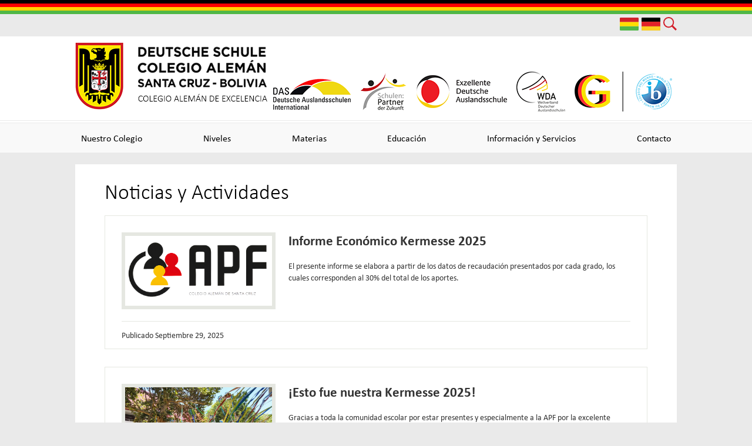

--- FILE ---
content_type: text/html;charset=UTF-8
request_url: https://www.ds-santacruz.bo/apps/news/category/17359?pageIndex=6
body_size: 13536
content:





    
<!DOCTYPE html>
<!-- Powered by Edlio -->
    
        <html lang="en" class="edlio desktop">
    
    <!-- prod-cms-tomcat-v2026012201-008 -->
<head>
<script>
edlioCorpDataLayer = [{
"CustomerType": "DWS Parent",
"AccountExternalId": "0010b00002LmHm4AAF",
"WebsiteName": "Colegio Aleman Santa Cruz",
"WebsiteId": "COLASC",
"DistrictExternalId": "0010b00002LmHm4AAF",
"DistrictName": "Colegio Aleman Santa Cruz",
"DistrictWebsiteId": "COLASC"
}];
</script>
<script>(function(w,d,s,l,i){w[l]=w[l]||[];w[l].push({'gtm.start':
new Date().getTime(),event:'gtm.js'});var f=d.getElementsByTagName(s)[0],
j=d.createElement(s),dl=l!='dataLayer'?'&l='+l:'';j.async=true;j.src=
'https://www.googletagmanager.com/gtm.js?id='+i+dl+ '&gtm_auth=53ANkNZTATx5fKdCYoahug&gtm_preview=env-1&gtm_cookies_win=x';f.parentNode.insertBefore(j,f);
})(window,document,'script','edlioCorpDataLayer','GTM-KFWJKNQ');</script>


<title>News | Colegio Aleman Santa Cruz</title>
<meta http-equiv="Content-Type" content="text/html; charset=UTF-8">
<meta name="description" content="Colegio Aleman Santa Cruz is located in Santa Cruz de la Sierra, AG.">
<meta name="generator" content="Edlio CMS">
<meta name="referrer" content="always">
<meta name="viewport" content="width=device-width, initial-scale=1.0"/>
<link rel="apple-touch-icon" sizes="180x180" href="/apple-touch-icon.png">
<link rel="icon" type="image/png" href="/favicon-32x32.png" sizes="32x32">
<link rel="icon" href="/favicon.ico" type="image/x-icon">
<!--[if lt IE 9]><script src="/apps/js/common/html5shiv-pack-1769108513611.js"></script><![endif]-->
<link rel="stylesheet" href="/apps/shared/main-pack-1769108513611.css" type="text/css">
<link rel="stylesheet" href="/shared/main.css" type="text/css">
<link rel="stylesheet" href="/apps/webapps/global/public/css/site-pack-1769108513611.css" type="text/css">
<link rel="stylesheet" href="/apps/webapps/global/public/css/temp-pack-1769108513611.css" type="text/css">
<link rel="stylesheet" href="/apps/shared/web_apps-pack-1769108513611.css" type="text/css">
<script src="/apps/js/common/common-pack-1769108513611.js" type="text/javascript" charset="utf-8"></script>

<script src="/apps/js/common/list-pack.js"></script>
<script type="text/javascript">
                window.edlio = window.edlio || {};
                window.edlio.isEdgeToEdge = false;
            </script>

<script type="text/javascript">
                document.addEventListener("DOMContentLoaded", function() {
                    const translateElement = document.getElementById("google_translate_element");
                    const mutationObserverCallback = function (mutationsList, observer) {
                        for (const mutation of mutationsList) {
                            if (mutation.type === 'childList') {
                                mutation.addedNodes.forEach(function (node) {
                                    if (node.nodeType === 1 && node.id === 'goog-gt-tt') {
                                        const form_element = document.getElementById("goog-gt-votingForm");
                                        if (form_element) {
                                            form_element.remove();
                                            observer.disconnect();
                                        }
                                    }
                                })
                            }
                        }
                    }

                    if (translateElement) {
                        const observer = new MutationObserver(mutationObserverCallback);
                        observer.observe(document.body, { childList: true, subtree: true });
                    }
                });
            </script>


</head>


    
	
		
		
			



<body > 
	
<header id="header_main" class="site-header1a site-header " aria-label="Main Site Header">

	<a class="skip-to-content-link" href="#content_main">Skip to main content</a>

	<div class="header-top-row">
		<div class="school-name header-title">
			<a href="/" class="school-logo">
				<div class="school-name-inner hidden">Colegio Aleman Santa Cruz</div>
				<div class="motto hidden">Colegio Alemán de Excelencia</div>
			</a>
		</div>
		<nav id="image_nav" class="header-secondary-nav " aria-labelledby="image_nav_header">
			<div class="hidden" id="image_nav_header">Useful Links</div>
			<ul class="links-list">
				<li class="link-item"><a href="https://www.auslandsschulwesen.de/Webs/ZfA/DE/Schulnetz/DAS/das_node.html"><img src="/pics/DAS.png" alt="Deutsche Auslandsschulen International" /></a></li>
				<li class="link-item"><a href="https://www.pasch-net.de/de/index.html"><img src="/pics/SPZ.png" alt="Schulen Partner der Zukunft" /></a></li>
				<li class="link-item"><a href="/"><img src="/pics/EDA.png" alt="Exzellente Deutsche Auslandsschule" /></a></li>
				<li class="link-item"><a href="https://www.auslandsschulnetz.de/wws/home.php?sid=90523846382529556761488788878780"><img src="/pics/WDA.png" alt="Welterland Deutscher Auslandsschule" /></a></li>
				<li class="link-item"><a href="https://www.auslandsschulwesen.de/DE/Schulnetz/DAS/Abschluesse/_documents/GIB.html"><img src="/pics/IB.png" alt="Programa IB" /></a></li>
			</ul>
		</nav>
	</div>
		
	<nav id="sitenav_main" class="sitenav sitenav-main nav-group column" aria-label="Main Site Navigation">
		<button id="sitenav_main_mobile_toggle" class="nav-mobile-toggle accessible-megamenu-toggle animated"><span class="nav-mobile-toggle-inner">Main Menu Toggle</span></button>
		<ul class="nav-menu">
			
				<li class="nav-item">
					<a href="javascript:;" ><span class="nav-item-inner">Nuestro Colegio</span></a>
					
						<div class="sub-nav">
							<ul class="sub-nav-group">
								
									
										<li class="sub-nav-item"><a href="/apps/pages/index.jsp?uREC_ID=2197750&type=d&pREC_ID=2148333" >Misión & Visión</a></li>
									
								
									
										<li class="sub-nav-item"><a href="/apps/pages/index.jsp?uREC_ID=2197751&type=d&pREC_ID=2173208" >Perfil</a></li>
									
								
									
										<li class="sub-nav-item"><a href="/apps/pages/index.jsp?uREC_ID=2197752&type=d&pREC_ID=2149171" >Historia</a></li>
									
								
									
										<li class="sub-nav-item"><a href="/apps/pages/index.jsp?uREC_ID=2197755&type=d&pREC_ID=2149179" >Centro Escolar Alemán (CEA)</a></li>
									
								
									
										<li class="sub-nav-item"><a href="/apps/pages/index.jsp?uREC_ID=2197754&type=d&pREC_ID=2173809" >Dirección General</a></li>
									
								
									
										<li class="sub-nav-item"><a href="/apps/pages/index.jsp?uREC_ID=4421400&type=d&pREC_ID=2655721" >Organigrama</a></li>
									
								
									
										<li class="sub-nav-item"><a href="/apps/pages/index.jsp?uREC_ID=2113304&type=d&pREC_ID=2191460" >Personal</a></li>
									
								
									
										<li class="sub-nav-item"><a href="/apps/pages/index.jsp?uREC_ID=2197758&type=d&pREC_ID=2173419" >Asociación de Padres de Familia (APF)</a></li>
									
								
									
										<li class="sub-nav-item"><a href="/apps/pages/index.jsp?uREC_ID=2197759&type=d&pREC_ID=2191373" >Capacitaciones</a></li>
									
								
									
										<li class="sub-nav-item"><a href="/apps/pages/index.jsp?uREC_ID=2197763&type=d&pREC_ID=2152083" >Consejo estudiantil</a></li>
									
								
									
										<li class="sub-nav-item"><a href="/apps/pages/index.jsp?uREC_ID=2208014&type=d&pREC_ID=2194195" >Galería de fotos</a></li>
									
								
							</ul>
						</div>
					
				</li>
			
				<li class="nav-item">
					<a href="javascript:;" ><span class="nav-item-inner">Niveles</span></a>
					
						<div class="sub-nav">
							<ul class="sub-nav-group">
								
									
										<li class="sub-nav-item"><a href="/apps/pages/index.jsp?uREC_ID=2197765&type=d&pREC_ID=2149630" >Kindergarten</a></li>
									
								
									
										<li class="sub-nav-item"><a href="/apps/pages/index.jsp?uREC_ID=2197766&type=d&pREC_ID=2149669" >Primaria</a></li>
									
								
									
										<li class="sub-nav-item"><a href="/apps/pages/index.jsp?uREC_ID=2197767&type=d&pREC_ID=2149688" >Secundaria</a></li>
									
								
							</ul>
						</div>
					
				</li>
			
				<li class="nav-item">
					<a href="javascript:;" ><span class="nav-item-inner">Materias</span></a>
					
						<div class="sub-nav">
							<ul class="sub-nav-group">
								
									
										<li class="sub-nav-item"><a href="/apps/pages/index.jsp?uREC_ID=2161669&type=d&pREC_ID=2191402" >Idiomas</a></li>
									
								
									
										<li class="sub-nav-item"><a href="/apps/pages/index.jsp?uREC_ID=2197773&type=d&pREC_ID=2173692" >Matemáticas</a></li>
									
								
									
										<li class="sub-nav-item"><a href="/apps/pages/index.jsp?uREC_ID=2162489&type=d&pREC_ID=2191403" >Ciencias Naturales</a></li>
									
								
									
										<li class="sub-nav-item"><a href="/apps/pages/index.jsp?uREC_ID=2162496&type=d&pREC_ID=2191404" >Ciencias Sociales</a></li>
									
								
									
										<li class="sub-nav-item"><a href="/apps/pages/index.jsp?uREC_ID=2162504&type=d&pREC_ID=2191399" >Artes</a></li>
									
								
									
										<li class="sub-nav-item"><a href="/apps/pages/index.jsp?uREC_ID=2197788&type=d&pREC_ID=2173711" >Deporte</a></li>
									
								
							</ul>
						</div>
					
				</li>
			
				<li class="nav-item">
					<a href="javascript:;" ><span class="nav-item-inner">Educación</span></a>
					
						<div class="sub-nav">
							<ul class="sub-nav-group">
								
									
										<li class="sub-nav-item"><a href="/apps/pages/index.jsp?uREC_ID=2162587&type=d&pREC_ID=2149520" >Perfil Académico</a></li>
									
								
									
										<li class="sub-nav-item"><a href="/apps/pages/index.jsp?uREC_ID=2206865&type=d&pREC_ID=2193855" >Programas y Certificaciones</a></li>
									
								
									
										<li class="sub-nav-item"><a href="/apps/pages/index.jsp?uREC_ID=2197815&type=d&pREC_ID=2173780" >Concepto pedagógico de los medios</a></li>
									
								
									
										<li class="sub-nav-item"><a href="/apps/pages/index.jsp?uREC_ID=4357711&type=d&pREC_ID=2554079" >Departamento de Atención Integral (DAI)</a></li>
									
								
									
										<li class="sub-nav-item"><a href="/apps/pages/index.jsp?uREC_ID=2197822&type=d&pREC_ID=2149689" >Orientación universitaria</a></li>
									
								
									
										<li class="sub-nav-item"><a href="/apps/pages/index.jsp?uREC_ID=2197821&type=d&pREC_ID=2149694" >Intercambio</a></li>
									
								
									
										<li class="sub-nav-item"><a href="/apps/pages/index.jsp?uREC_ID=2197818&type=d&pREC_ID=2149692" >Práctica Profesional</a></li>
									
								
									
										<li class="sub-nav-item"><a href="/apps/pages/index.jsp?uREC_ID=2198226&type=d&pREC_ID=2152098" >Coro</a></li>
									
								
									
										<li class="sub-nav-item"><a href="/apps/pages/index.jsp?uREC_ID=2197817&type=d&pREC_ID=2152100" >Orquesta de cámara </a></li>
									
								
									
										<li class="sub-nav-item"><a href="/apps/pages/index.jsp?uREC_ID=3732164&type=d&pREC_ID=2432128" >Seminario de Bandas</a></li>
									
								
									
										<li class="sub-nav-item"><a href="https://elreporterodelcolegioaleman.blogspot.com/" >Revista Estudiantil</a></li>
									
								
									
										<li class="sub-nav-item"><a href="/apps/pages/index.jsp?uREC_ID=4424915&type=d&pREC_ID=2660254" >Oratoria y Bolmun</a></li>
									
								
							</ul>
						</div>
					
				</li>
			
				<li class="nav-item">
					<a href="javascript:;" ><span class="nav-item-inner">Información y Servicios</span></a>
					
						<div class="sub-nav">
							<ul class="sub-nav-group">
								
									
										<li class="sub-nav-item"><a href="/apps/pages/index.jsp?uREC_ID=4410940&type=d&pREC_ID=2641334" >Inscripciones 2026</a></li>
									
								
									
										<li class="sub-nav-item"><a href="/apps/pages/index.jsp?uREC_ID=2162615&type=d&pREC_ID=2173785" >Información  y circulares</a></li>
									
								
									
										<li class="sub-nav-item"><a href="/apps/pages/index.jsp?uREC_ID=2162617&type=d&pREC_ID=2192331" >Noticias y actividades</a></li>
									
								
									
										<li class="sub-nav-item"><a href="/apps/pages/index.jsp?uREC_ID=2117424&type=d&pREC_ID=2152118" >Proceso de postulación</a></li>
									
								
									
										<li class="sub-nav-item"><a href="/apps/pages/index.jsp?uREC_ID=2117328&type=d&pREC_ID=2152049" >Biblioteca</a></li>
									
								
									
										<li class="sub-nav-item"><a href="/apps/pages/index.jsp?uREC_ID=3592633&type=d&pREC_ID=2405784" >Catering La Palette</a></li>
									
								
							</ul>
						</div>
					
				</li>
			
				<li class="nav-item">
					<a href="javascript:;" ><span class="nav-item-inner">Contacto</span></a>
					
						<div class="sub-nav">
							<ul class="sub-nav-group">
								
									
										<li class="sub-nav-item"><a href="/apps/contact/" >Formulario de contacto</a></li>
									
								
									
										<li class="sub-nav-item"><a href="/apps/pages/index.jsp?uREC_ID=2117616&type=d&pREC_ID=2152226" >Teléfonos y contactos</a></li>
									
								
									
										<li class="sub-nav-item"><a href="/apps/pages/index.jsp?uREC_ID=2117616&type=d&pREC_ID=2194203" >Trabaja con nosotros</a></li>
									
								
									
										<li class="sub-nav-item"><a href="/apps/pages/index.jsp?uREC_ID=2117616&type=d&pREC_ID=2225975" >Facebook</a></li>
									
								
									
										<li class="sub-nav-item"><a href="/apps/pages/index.jsp?uREC_ID=2117616&type=d&pREC_ID=2225976" >Instagram</a></li>
									
								
									
										<li class="sub-nav-item"><a href="/apps/pages/index.jsp?uREC_ID=2117616&type=d&pREC_ID=2225978" >YouTube</a></li>
									
								
							</ul>
						</div>
					
				</li>
			
		</ul>
	</nav>

	<div class="topbar">
		<div class="topbar-inner">
			<nav id="flags_nav" class="header-secondary-nav " aria-labelledby="flags_nav_header">
				<div class="hidden" id="flags_nav_header">Useful Links</div>
				<ul class="links-list">
					<li class="link-item"><a href="https://www.ds-santacruz.bo/"><img src="/pics/bolivia.png" alt="Bolivia Flag" /></a></li>
					<li class="link-item"><a href="https://de.ds-santacruz.bo/"><img src="/pics/deutschland.png" alt="Germany Flag" /></a></li>
					<li class="link-item search"><a href="/apps/search/"><svg xmlns="http://www.w3.org/2000/svg" viewBox="0 0 384 384">
  <path d="M280.5 234a151.82 151.82 0 0 0 23.8-81.7C304.3 68.2 236.2 0 152.2 0A152.23 152.23 0 0 0 0 152.3c0 84.1 68.1 152.3 152.1 152.3a151.77 151.77 0 0 0 82.7-24.4l6.9-4.8L350.3 384l33.7-34.3-108.5-108.6zM237.4 67.2a120.23 120.23 0 1 1-85-35.2 119.44 119.44 0 0 1 85 35.2z"/>
</svg>
</a></li>
				</ul>
			</nav>
		</div>
	</div>

</header>
<main id="content_main" class="site-content" aria-label="Main Site Content" tabindex="-1">


		
	
    

    




    
    
    



    

    










	<link rel="alternate" type="application/rss+xml" title="Colegio Aleman Santa Cruz: Noticias y Actividades" href="/apps/news/rss?categoryid=17359" />
	<h1 class="pageTitle">Noticias y Actividades</h1>


	<div class="news-list style-overwrite">

				<article itemscope itemtype="https://schema.org/Article" sameAs="https://4.files.edl.io/bc4a/09/29/25/123734-636e9480-4cd7-4c37-bc05-c62a3bd55c4a.pdf" aria-labelledby="header_article_2113972">
					<meta itemprop="articleSection" content="Noticias y Actividades">

					<div class="news-item-link-container">
		<a href="https://4.files.edl.io/bc4a/09/29/25/123734-636e9480-4cd7-4c37-bc05-c62a3bd55c4a.pdf" class="news-item-link">
							<div class="cf">
								<div class="left column">
									<div class="thumbnail">
										<img src="https://3.files.edl.io/d0a1/25/09/29/123747-f6026df9-0716-48d7-aba6-020cd323b18f.png" alt="Informe Económico Kermesse 2025">
									</div>
								</div>
								<div class="right column"> 

						<h2 class="title" itemprop="name headline" id="header_article_2113972">
							Informe Económico Kermesse 2025
						</h2>

							<div class="summary" itemprop="description">
								El presente informe se elabora a partir de los datos de recaudación presentados por cada grado, los cuales corresponden al 30% del total de los aportes.
							</div>

								</div> 
							</div>

						</a>
					</div>


						<div class="data cf">


								<span class="post-date">Publicado 
								  <time datetime="2025-09-29 07:38:00" itemprop="datePublished">Septiembre 29, 2025</time>
								</span>

						</div>


				</article>
				<article itemscope itemtype="https://schema.org/Article" sameAs="https://youtu.be/YSIukkne6vk" aria-labelledby="header_article_2106766">
					<meta itemprop="articleSection" content="Noticias y Actividades">

					<div class="news-item-link-container">
		<a href="https://youtu.be/YSIukkne6vk" class="news-item-link">
							<div class="cf">
								<div class="left column">
									<div class="thumbnail">
										<img src="https://3.files.edl.io/1760/25/09/11/153409-a6d1ebf4-a683-410b-9c68-58ab6cd4a649.jpg" alt="¡Esto fue nuestra Kermesse 2025!">
									</div>
								</div>
								<div class="right column"> 

						<h2 class="title" itemprop="name headline" id="header_article_2106766">
							¡Esto fue nuestra Kermesse 2025!
						</h2>

							<div class="summary" itemprop="description">
								Gracias a toda la comunidad escolar por estar presentes y especialmente a la APF por la excelente organización.
							</div>

								</div> 
							</div>

						</a>
					</div>


						<div class="data cf">


								<span class="post-date">Publicado 
								  <time datetime="2025-09-11 10:34:00" itemprop="datePublished">Septiembre 11, 2025</time>
								</span>

						</div>


				</article>
				<article itemscope itemtype="https://schema.org/Article" sameAs="Colegio Aleman Santa Cruz/apps/news/2109804" aria-labelledby="header_article_2109804">
					<meta itemprop="articleSection" content="Noticias y Actividades">

					<div class="news-item-link-container">
		<a href="/apps/news/article/2109804?categoryId=17359" class="news-item-link">
							<div class="cf">
								<div class="left column">
									<div class="thumbnail">
										<img src="https://3.files.edl.io/0db1/25/09/18/152406-447da79e-9990-4427-bd6a-3fa4824e0da0.jpg" alt="Proyecto Comunitario de Donación de Libros">
									</div>
								</div>
								<div class="right column"> 

						<h2 class="title" itemprop="name headline" id="header_article_2109804">
							Proyecto Comunitario de Donación de Libros
						</h2>

							<div class="summary" itemprop="description">
								En el marco del Proyecto Comunitario de Donación de Libros que llevan adelante estudiantes del Colegio Alemán, el curso S4F, junto al área de Literatura bajo la dirección de la profesora Elva Illanes, quisieron sumarse a esta valiosa iniciativa actuando como intermediarios en pos de la lectura.
							</div>

								</div> 
							</div>

						</a>
					</div>


						<div class="data cf">


								<span class="post-date">Publicado 
								  <time datetime="2025-09-18 10:24:00" itemprop="datePublished">Septiembre 18, 2025</time>
								</span>

						</div>


				</article>
				<article itemscope itemtype="https://schema.org/Article" sameAs="Colegio Aleman Santa Cruz/apps/news/2108583" aria-labelledby="header_article_2108583">
					<meta itemprop="articleSection" content="Noticias y Actividades">

					<div class="news-item-link-container">
		<a href="/apps/news/article/2108583?categoryId=17359" class="news-item-link">
							<div class="cf">
								<div class="left column">
									<div class="thumbnail">
										<img src="https://3.files.edl.io/af63/25/09/16/123248-2c35e6e8-8245-462c-9f51-c27fa9382d31.jpg" alt="Alemun 2025">
									</div>
								</div>
								<div class="right column"> 

						<h2 class="title" itemprop="name headline" id="header_article_2108583">
							Alemun 2025
						</h2>

							<div class="summary" itemprop="description">
								ALEMUN 2025 llega al Colegio Alemán como uno de los espacios académicos más emocionantes para jóvenes con visión global.
							</div>

								</div> 
							</div>

						</a>
					</div>


						<div class="data cf">


								<span class="post-date">Publicado 
								  <time datetime="2025-09-16 07:32:00" itemprop="datePublished">Septiembre 16, 2025</time>
								</span>

						</div>


				</article>
				<article itemscope itemtype="https://schema.org/Article" sameAs="https://elreporterodelcolegioaleman.blogspot.com/2025/09/los-incendios-son-un-problema-de-todos.html" aria-labelledby="header_article_2108576">
					<meta itemprop="articleSection" content="Noticias y Actividades">

					<div class="news-item-link-container">
		<a href="https://elreporterodelcolegioaleman.blogspot.com/2025/09/los-incendios-son-un-problema-de-todos.html" class="news-item-link">
							<div class="cf">
								<div class="left column">
									<div class="thumbnail">
										<img src="https://3.files.edl.io/aa32/25/09/16/121048-18eeb77f-14de-41c8-a7cc-04f351a9b8ce.png" alt="El Reportero del Colegio Alemán: Los incendios">
									</div>
								</div>
								<div class="right column"> 

						<h2 class="title" itemprop="name headline" id="header_article_2108576">
							El Reportero del Colegio Alemán: Los incendios
						</h2>

							<div class="summary" itemprop="description">
								Cuando hablamos de incendios forestales, muchos creen que se trata de un problema que ocurre lejos, en bosques y comunidades rurales. Sin embargo, el humo, la contaminación y las pérdidas económicas llegan hasta nuestras ciudades y afectan directamente a nuestra vida diaria.
							</div>

								</div> 
							</div>

						</a>
					</div>


						<div class="data cf">


								<span class="post-date">Publicado 
								  <time datetime="2025-09-16 07:10:00" itemprop="datePublished">Septiembre 16, 2025</time>
								</span>

						</div>


				</article>
				<article itemscope itemtype="https://schema.org/Article" sameAs="Colegio Aleman Santa Cruz/apps/news/2108293" aria-labelledby="header_article_2108293">
					<meta itemprop="articleSection" content="Noticias y Actividades">

					<div class="news-item-link-container">
		<a href="/apps/news/article/2108293?categoryId=17359" class="news-item-link">
							<div class="cf">
								<div class="left column">
									<div class="thumbnail">
										<img src="https://3.files.edl.io/cfc3/25/09/15/183000-679bca6e-d44b-40e6-a45b-a897e495d4e5.jpg" alt="Mural Supra 87">
									</div>
								</div>
								<div class="right column"> 

						<h2 class="title" itemprop="name headline" id="header_article_2108293">
							Mural Supra 87
						</h2>

							<div class="summary" itemprop="description">
								Los tiempos pasan pero lo que quedan son las memorias y enseñanzas del colegio y las clases.
							</div>

								</div> 
							</div>

						</a>
					</div>


						<div class="data cf">


								<span class="post-date">Publicado 
								  <time datetime="2025-09-15 13:30:00" itemprop="datePublished">Septiembre 15, 2025</time>
								</span>

						</div>


				</article>
				<article itemscope itemtype="https://schema.org/Article" sameAs="Colegio Aleman Santa Cruz/apps/news/2107205" aria-labelledby="header_article_2107205">
					<meta itemprop="articleSection" content="Noticias y Actividades">

					<div class="news-item-link-container">
		<a href="/apps/news/article/2107205?categoryId=17359" class="news-item-link">
							<div class="cf">
								<div class="left column">
									<div class="thumbnail">
										<img src="https://3.files.edl.io/053b/25/09/12/132213-8589e10b-e0e0-49db-ba2e-84585d0751a8.png" alt="Feria de Universidades 2025">
									</div>
								</div>
								<div class="right column"> 

						<h2 class="title" itemprop="name headline" id="header_article_2107205">
							Feria de Universidades 2025
						</h2>

							<div class="summary" itemprop="description">
								¡Nuestra gran Feria de Universidades se alista para el 17.09!
							</div>

								</div> 
							</div>

						</a>
					</div>


						<div class="data cf">


								<span class="post-date">Publicado 
								  <time datetime="2025-09-12 08:22:00" itemprop="datePublished">Septiembre 12, 2025</time>
								</span>

						</div>


				</article>
				<article itemscope itemtype="https://schema.org/Article" sameAs="Colegio Aleman Santa Cruz/apps/news/2107201" aria-labelledby="header_article_2107201">
					<meta itemprop="articleSection" content="Noticias y Actividades">

					<div class="news-item-link-container">
		<a href="/apps/news/article/2107201?categoryId=17359" class="news-item-link">
							<div class="cf">
								<div class="left column">
									<div class="thumbnail">
										<img src="https://3.files.edl.io/f11b/25/09/12/131846-79cd8a8c-5801-4420-8747-e99ce1bc4b3c.png" alt="¡Se acerca nuestra Feria de Profesiones!">
									</div>
								</div>
								<div class="right column"> 

						<h2 class="title" itemprop="name headline" id="header_article_2107201">
							¡Se acerca nuestra Feria de Profesiones!
						</h2>

							<div class="summary" itemprop="description">
								Los alumnos de S5 y S6 tendrán la oportunidad de escuchar a profesionales de diferentes rubros y realizar sus consultas para tener más claro que quisieran estudiar en el futuro.
							</div>

								</div> 
							</div>

						</a>
					</div>


						<div class="data cf">


								<span class="post-date">Publicado 
								  <time datetime="2025-09-12 08:19:00" itemprop="datePublished">Septiembre 12, 2025</time>
								</span>

						</div>


				</article>
				<article itemscope itemtype="https://schema.org/Article" sameAs="Colegio Aleman Santa Cruz/apps/news/2106639" aria-labelledby="header_article_2106639">
					<meta itemprop="articleSection" content="Noticias y Actividades">

					<div class="news-item-link-container">
		<a href="/apps/news/article/2106639?categoryId=17359" class="news-item-link">
							<div class="cf">
								<div class="left column">
									<div class="thumbnail">
										<img src="https://3.files.edl.io/b39d/25/09/11/113630-e8a5a19b-3aba-4308-b75a-e3dd1b9227d2.jpg" alt="Fomentar el deporte - la vida sana">
									</div>
								</div>
								<div class="right column"> 

						<h2 class="title" itemprop="name headline" id="header_article_2106639">
							Fomentar el deporte - la vida sana
						</h2>

							<div class="summary" itemprop="description">
								La comisión de deporte de la APF ha colaborado con la formación del equipo de fútbol de padres que nos representará en los diferentes torneos durante el año.
							</div>

								</div> 
							</div>

						</a>
					</div>


						<div class="data cf">


								<span class="post-date">Publicado 
								  <time datetime="2025-09-11 06:36:00" itemprop="datePublished">Septiembre 11, 2025</time>
								</span>

						</div>


				</article>
				<article itemscope itemtype="https://schema.org/Article" sameAs="Colegio Aleman Santa Cruz/apps/news/2106163" aria-labelledby="header_article_2106163">
					<meta itemprop="articleSection" content="Noticias y Actividades">

					<div class="news-item-link-container">
		<a href="/apps/news/article/2106163?categoryId=17359" class="news-item-link">
							<div class="cf">
								<div class="left column">
									<div class="thumbnail">
										<img src="https://3.files.edl.io/96fb/25/09/10/143025-c700c8a1-88b1-49f2-8a62-774fc857ab60.png" alt="El Reportero del Colegio Alemán: La Kermesse">
									</div>
								</div>
								<div class="right column"> 

						<h2 class="title" itemprop="name headline" id="header_article_2106163">
							El Reportero del Colegio Alemán: La Kermesse
						</h2>

							<div class="summary" itemprop="description">
								La Kermesse del Colegio Alemán Santa Cruz se convirtió en el evento más esperado del fin de semana.
							</div>

								</div> 
							</div>

						</a>
					</div>


						<div class="data cf">


								<span class="post-date">Publicado 
								  <time datetime="2025-09-10 09:31:00" itemprop="datePublished">Septiembre 10, 2025</time>
								</span>

						</div>


				</article>

	</div>

	<div id="news_control_panel">

		<a class="icon-rss" href="/apps/news/rss?categoryid=17359">

			<!--[if gte IE 9]><!-->

				<svg xmlns="http://www.w3.org/2000/svg" viewBox="0 0 32 32">
					<path fill="#E87722" d="M28.2,32H3.8C1.7,32,0,30.3,0,28.2V3.8C0,1.7,1.7,0,3.8,0h24.5C30.3,0,32,1.7,32,3.8v24.5 C32,30.3,30.3,32,28.2,32z"/>
					<ellipse fill="#FFFFFF" cx="9.8" cy="23.2" rx="2.7" ry="2.7"/><path fill="#FFFFFF" d="M7.1,12.8v3.8c5.1,0,9.2,4.1,9.2,9.3h3.8C20.1,18.6,14.3,12.8,7.1,12.8z"/>
					<path fill="#FFFFFF" d="M7.1,6.1v4c8.6,0,15.7,7.1,15.7,15.8h3.9C26.7,15,17.9,6.1,7.1,6.1z"/>
				</svg>

			<!--<![endif]-->

			<!--[if lte IE 8]>

				<img alt="Subscribe through RSS" src="/apps/pics/public-rss-icon-32.png" />

			<![endif]-->

			RSS Feed

		</a>











<div id="pagination">
	<ol>
		
		
			
			
			<li class="prev">
				<a href="/apps/news/category/17359?pageIndex=5" class="button3demboss left-side">
					<svg width="1792" height="1792" viewBox="0 0 1792 1792" xmlns="http://www.w3.org/2000/svg"><path d="M1203 544q0 13-10 23l-393 393 393 393q10 10 10 23t-10 23l-50 50q-10 10-23 10t-23-10l-466-466q-10-10-10-23t10-23l466-466q10-10 23-10t23 10l50 50q10 10 10 23z"></path></svg>
					Atrás
				</a>
			</li>
		

		
			
			

			
			
				<li class="numeral">
					
					<a href="/apps/news/category/17359?pageIndex=1">1</a>
				</li>
			

			
				<li class="ellipsis">
					<span>&#8230;</span>
				</li>
			

			
			
				
					<li class="numeral">
						
						<a href="/apps/news/category/17359?pageIndex=4">4</a>
					</li>
				
			
				
					<li class="numeral">
						
						<a href="/apps/news/category/17359?pageIndex=5">5</a>
					</li>
				
			
				
					<li class="current numeral   ">
						<strong>
							6
						</strong>
					</li>
				
			
				
					<li class="numeral">
						
						<a href="/apps/news/category/17359?pageIndex=7">7</a>
					</li>
				
			
				
					<li class="numeral">
						
						<a href="/apps/news/category/17359?pageIndex=8">8</a>
					</li>
				
			

			
				<li class="ellipsis">
					<span>&#8230;</span>
				</li>
			

			
			
				<li class="numeral">
					
					<a href="/apps/news/category/17359?pageIndex=41">41</a>
				</li>
			
		
						
		


		
		
			
			<li class="next">
				
				<a class="button3demboss right-side" href="/apps/news/category/17359?pageIndex=7">
					Siguiente
					<svg width="1792" height="1792" viewBox="0 0 1792 1792" xmlns="http://www.w3.org/2000/svg"><path d="M1171 960q0 13-10 23l-466 466q-10 10-23 10t-23-10l-50-50q-10-10-10-23t10-23l393-393-393-393q-10-10-10-23t10-23l50-50q10-10 23-10t23 10l466 466q10 10 10 23z"></path></svg>
				</a>
			</li>
		

	</ol>
</div>	

	</div>









	
</main>
<footer class="site-footer modular-footer" id="footer_main" aria-label="Main Site Footer">
<div class="footer-grid">
<div class="footer-row width-constrain-row padded-row">
<div class="footer-row-inner">
<div class="footer-address ">
<span class="footer-info-block"><svg width="1792" height="1792" viewBox="0 0 1792 1792" xmlns="http://www.w3.org/2000/svg"><path d="M1792 710v794q0 66-47 113t-113 47h-1472q-66 0-113-47t-47-113v-794q44 49 101 87 362 246 497 345 57 42 92.5 65.5t94.5 48 110 24.5h2q51 0 110-24.5t94.5-48 92.5-65.5q170-123 498-345 57-39 100-87zm0-294q0 79-49 151t-122 123q-376 261-468 325-10 7-42.5 30.5t-54 38-52 32.5-57.5 27-50 9h-2q-23 0-50-9t-57.5-27-52-32.5-54-38-42.5-30.5q-91-64-262-182.5t-205-142.5q-62-42-117-115.5t-55-136.5q0-78 41.5-130t118.5-52h1472q65 0 112.5 47t47.5 113z"/></svg><a href="/cdn-cgi/l/email-protection#0b62656d644b6f7826786a657f6a68797e71256964"><span class="__cf_email__" data-cfemail="127b7c747d5276613f61737c6673716067683c707d">[email&#160;protected]</span></a></span>
<span class="footer-info-block"><svg xmlns="http://www.w3.org/2000/svg" version="1" x="0" y="0" viewBox="0 0 105.4 105.8" xml:space="preserve"><path d="M105.4 83.2c0 1.3-0.2 3.1-0.7 5.3 -0.5 2.2-1 3.9-1.6 5.1 -1 2.5-4.1 5.1-9.1 7.9 -4.7 2.5-9.3 3.8-13.9 3.8 -1.3 0-2.7-0.1-3.9-0.3 -1.3-0.2-2.7-0.5-4.3-0.9 -1.6-0.4-2.8-0.8-3.6-1.1s-2.2-0.8-4.2-1.5c-2-0.7-3.2-1.2-3.7-1.3 -4.9-1.7-9.3-3.8-13.1-6.2 -6.4-3.9-13-9.3-19.8-16.1S15.3 64.5 11.4 58.1C9 54.2 6.9 49.9 5.2 45c-0.1-0.4-0.6-1.7-1.3-3.7 -0.7-2-1.3-3.4-1.5-4.2 -0.3-0.8-0.6-2-1.1-3.6 -0.4-1.6-0.8-3-0.9-4.3C0.1 28 0 26.7 0 25.4c0-4.6 1.3-9.2 3.8-13.9 2.8-5 5.4-8.1 7.9-9.1 1.2-0.5 3-1.1 5.1-1.6S20.8 0 22.2 0c0.7 0 1.2 0.1 1.6 0.2 0.9 0.3 2.2 2.2 4 5.7 0.5 0.9 1.3 2.3 2.2 4s1.8 3.3 2.6 4.8c0.8 1.4 1.6 2.8 2.3 4 0.1 0.2 0.6 0.8 1.3 1.9s1.3 1.9 1.6 2.7c0.3 0.7 0.5 1.4 0.5 2.1 0 1-0.7 2.2-2.1 3.7 -1.4 1.5-3 2.9-4.6 4.1 -1.7 1.2-3.2 2.6-4.6 4 -1.4 1.4-2.1 2.5-2.1 3.4 0 0.4 0.1 1 0.4 1.7s0.5 1.2 0.6 1.5c0.2 0.3 0.5 0.9 1 1.8s0.8 1.3 0.9 1.4c3.8 6.8 8.1 12.7 13 17.6s10.8 9.2 17.6 13c0.1 0 0.6 0.3 1.4 0.9 0.8 0.5 1.4 0.9 1.8 1 0.3 0.2 0.9 0.4 1.5 0.6 0.7 0.2 1.2 0.4 1.7 0.4 0.9 0 2-0.7 3.4-2.1 1.4-1.4 2.7-3 4-4.6s2.6-3.2 4.1-4.6c1.5-1.4 2.7-2.1 3.7-2.1 0.7 0 1.4 0.2 2.1 0.5s1.6 0.9 2.7 1.6c1 0.7 1.7 1.2 1.9 1.3 1.2 0.7 2.6 1.5 4 2.3 1.4 0.8 3 1.7 4.8 2.6s3.1 1.7 4 2.2c3.5 1.7 5.4 3.1 5.7 4C105.3 82 105.4 82.5 105.4 83.2z"/></svg>Phone: <a href="tel:+59133326820"> +591 3 3326820</a></span>
<span class="footer-info-block"><svg xmlns="http://www.w3.org/2000/svg" version="1.1" x="0" y="0" width="308.7" height="466.6" viewBox="0 0 308.7 466.6" xml:space="preserve"><path d="M154.3 0C69.2 0 0 69.2 0 154.3c0 34.3 21.9 90.2 66.9 170.8 31.8 57.1 63.2 104.6 64.5 106.6l22.9 34.8 22.9-34.8c1.3-2 32.6-49.6 64.5-106.6 45-80.7 66.9-136.6 66.9-170.8C308.7 69.2 239.4 0 154.3 0zM154.3 233.3c-44.2 0-80-35.8-80-80s35.8-80 80-80c44.2 0 80 35.8 80 80S198.5 233.3 154.3 233.3z"/></svg><a href="/apps/maps">Avenida San Martín, Santa Cruz de la Sierra, Bolivia .</a></span>
</div>
<nav id="social_nav_footer" class="footer-secondary-nav social-nav " aria-labelledby="social_nav_footer_header">
<div class="hidden" id="social_nav_footer_header">Social Media - Footer</div>
<ul class="links-list">
<li class="link-item"><a class="icon-only" href="https://www.facebook.com/ds.santacruz.bolivia" target="_blank"><svg xmlns="http://www.w3.org/2000/svg" viewBox="0 0 1024 1024"><defs><style>.fb-icon-blue{fill:#1877f2;}.fb-icon-white{fill:#fff;}</style></defs><path class="fb-icon-blue" d="M1024,512C1024,229.23,794.77,0,512,0S0,229.23,0,512c0,255.55,187.23,467.37,432,505.78V660H302V512H432V399.2C432,270.88,508.44,200,625.39,200c56,0,114.61,10,114.61,10V336H675.44c-63.6,0-83.44,39.47-83.44,80v96H734L711.3,660H592v357.78C836.77,979.37,1024,767.55,1024,512Z"/><path class="fb-icon-white" d="M711.3,660,734,512H592V416c0-40.49,19.84-80,83.44-80H740V210s-58.59-10-114.61-10C508.44,200,432,270.88,432,399.2V512H302V660H432v357.78a517.58,517.58,0,0,0,160,0V660Z"/></svg><span class="hidden">Facebook</span></a></li>
<li class="link-item"><a class="icon-only" href="https://www.youtube.com/channel/UCPr9R0z0N1B8Fh2SAyL6EqQ" target="_blank"><svg xmlns="http://www.w3.org/2000/svg" viewBox="0 0 176 124"><defs><style>.yt-icon-red{fill:red;}.yt-icon-white{fill:#fff;}</style></defs><path class="yt-icon-red" d="M180.32,53.36A22.12,22.12,0,0,0,164.76,37.7C151,34,96,34,96,34s-55,0-68.76,3.7A22.12,22.12,0,0,0,11.68,53.36C8,67.18,8,96,8,96s0,28.82,3.68,42.64A22.12,22.12,0,0,0,27.24,154.3C41,158,96,158,96,158s55,0,68.76-3.7a22.12,22.12,0,0,0,15.56-15.66C184,124.82,184,96,184,96S184,67.18,180.32,53.36Z" transform="translate(-8 -34)"/><polygon class="yt-icon-white" points="70 88.17 116 62 70 35.83 70 88.17"/></svg><span class="hidden">YouTube</span></a></li>
<li class="link-item"><a class="icon-only" href="https://www.instagram.com/ds.santacruz.bo/?hl=es" target="_blank"><svg xmlns="http://www.w3.org/2000/svg" viewBox="0 0 128 128"><path fill="none" d="M0 0h128v128H0z" clip-rule="evenodd"/><radialGradient id="ig_fill" cx="19.111" cy="128.444" r="163.552" gradientUnits="userSpaceOnUse"><stop offset="0" stop-color="#ffb140"/><stop offset=".256" stop-color="#ff5445"/><stop offset=".599" stop-color="#fc2b82"/><stop offset="1" stop-color="#8e40b7"/></radialGradient><path fill="url(#ig_fill)" fill-rule="evenodd" d="M105.843 29.837a7.68 7.68 0 1 1-15.36 0 7.68 7.68 0 0 1 15.36 0zM64 85.333c-11.782 0-21.333-9.551-21.333-21.333 0-11.782 9.551-21.333 21.333-21.333 11.782 0 21.333 9.551 21.333 21.333 0 11.782-9.551 21.333-21.333 21.333zm0-54.198c-18.151 0-32.865 14.714-32.865 32.865 0 18.151 14.714 32.865 32.865 32.865 18.151 0 32.865-14.714 32.865-32.865 0-18.151-14.714-32.865-32.865-32.865zm0-19.603c17.089 0 19.113.065 25.861.373 6.24.285 9.629 1.327 11.884 2.204 2.987 1.161 5.119 2.548 7.359 4.788 2.24 2.239 3.627 4.371 4.788 7.359.876 2.255 1.919 5.644 2.204 11.884.308 6.749.373 8.773.373 25.862s-.065 19.113-.373 25.861c-.285 6.24-1.327 9.629-2.204 11.884-1.161 2.987-2.548 5.119-4.788 7.359-2.239 2.24-4.371 3.627-7.359 4.788-2.255.876-5.644 1.919-11.884 2.204-6.748.308-8.772.373-25.861.373-17.09 0-19.114-.065-25.862-.373-6.24-.285-9.629-1.327-11.884-2.204-2.987-1.161-5.119-2.548-7.359-4.788-2.239-2.239-3.627-4.371-4.788-7.359-.876-2.255-1.919-5.644-2.204-11.884-.308-6.749-.373-8.773-.373-25.861 0-17.089.065-19.113.373-25.862.285-6.24 1.327-9.629 2.204-11.884 1.161-2.987 2.548-5.119 4.788-7.359 2.239-2.24 4.371-3.627 7.359-4.788 2.255-.876 5.644-1.919 11.884-2.204 6.749-.308 8.773-.373 25.862-.373zM64 0C46.619 0 44.439.074 37.613.385 30.801.696 26.148 1.778 22.078 3.36c-4.209 1.635-7.778 3.824-11.336 7.382C7.184 14.3 4.995 17.869 3.36 22.078 1.778 26.149.696 30.801.385 37.613.074 44.439 0 46.619 0 64s.074 19.561.385 26.387c.311 6.812 1.393 11.464 2.975 15.535 1.635 4.209 3.824 7.778 7.382 11.336 3.558 3.558 7.127 5.746 11.336 7.382 4.071 1.582 8.723 2.664 15.535 2.975 6.826.311 9.006.385 26.387.385s19.561-.074 26.387-.385c6.812-.311 11.464-1.393 15.535-2.975 4.209-1.636 7.778-3.824 11.336-7.382 3.558-3.558 5.746-7.127 7.382-11.336 1.582-4.071 2.664-8.723 2.975-15.535.311-6.826.385-9.006.385-26.387s-.074-19.561-.385-26.387c-.311-6.812-1.393-11.464-2.975-15.535-1.636-4.209-3.824-7.778-7.382-11.336-3.558-3.558-7.127-5.746-11.336-7.382C101.851 1.778 97.199.696 90.387.385 83.561.074 81.381 0 64 0z" clip-rule="evenodd"/></svg><span class="hidden">Instagram</span></a></li>
</ul>
</nav>
<a href="http://www.edlio.com" target="_blank" class="powered-by-edlio-logo edlio-logo-horiz"><svg xmlns="http://www.w3.org/2000/svg" viewBox="0 0 3857.05 489.14"><path d="M3789.08 332.42c0 54.66 36.78 119.82 91.43 119.82 42 0 59.91-34.69 59.91-72.52 0-55.7-34.69-124-91.44-124-41-1-59.9 36.79-59.9 76.72m215.44 6.31c0 73.57-51.49 152.39-152.39 152.39-87.23 0-126.11-57.8-126.11-121.91 0-73.57 53.6-153.44 152.39-153.44 86.18 0 126.11 59.9 126.11 123M3611.46 98.06c-7.35 0-14.71 3.15-21 11.56-2.1 3.15-3.15 6.31-4.2 10.51-1 9.46 2.1 16.81 8.41 23.12a21.18 21.18 0 0018.92 6.31 22 22 0 0016.81-8.41c6.31-7.36 8.41-15.77 6.31-24.17 0-2.11-1.05-3.16-2.11-5.26-5.25-9.46-13.66-13.66-23.12-13.66m4.21-39.94c1-1 3.15 0 3.15 1.05 0 3.16 0 7.36-1.05 10.51v1h12.61c2.1 0 5.26 0 7.36-1a23.65 23.65 0 007.35-1.05c2.11 0 3.16 2.1 2.11 3.15-1 3.16-3.16 6.31-6.31 10.51 1.05 1.06 3.15 2.11 4.2 4.21l3.16 3.15c0 1 13.66 13.66 13.66 28.38a69.41 69.41 0 01-1 14.71 76.55 76.55 0 01-4.21 14.71c-3.15 5.26-6.3 10.51-11.56 14.72a24.79 24.79 0 01-9.45 6.3 8 8 0 01-4.21 2.11c-2.1 1-5.25 2.1-7.36 3.15s-5.25 1.05-7.35 1.05h-12.61a19.79 19.79 0 01-8.41-2.1c-2.1-1.05-4.21-1.05-6.31-2.1-16.81-8.41-29.42-25.23-29.42-45.2v-9.45c1.05-11.57 1.05-22.07 2.1-33.64 0-3.15 3.15-4.2 5.25-2.1s5.26 4.21 7.36 7.36l3.15-3.15c1.05-1.05 2.1-2.11 3.15-2.11 2.11-1.05 3.16-2.1 5.26-3.15 2.1-2.1 5.25-3.15 7.36-5.25 2.1-1 3.15-2.11 5.25-3.16 3.15-3.15 12.61-9.45 16.82-12.61m-35.74 350c-1 31.53-5.25 52.55-36.78 58.86a9.21 9.21 0 00-7.36 9.46c0 5.25 4.21 8.4 7.36 8.4h135.58c4.2 0 8.4-3.15 8.4-9.45 0-5.26-3.15-8.41-7.35-8.41-28.38-5.26-30.48-27.33-30.48-50.45l6.3-194.43c-4.2-5.25-11.56-7.35-18.91-7.35-9.46 0-15.77 5.25-24.18 9.46-16.81 10.5-42 22.07-63.05 25.22-8.41 1-11.56 6.3-11.56 11.56 0 3.15 2.1 7.36 4.2 8.41 27.32 0 39.94 8.4 39.94 29.42zm-117.7 9.46c0 23.12 3.15 45.19 30.47 49.4 4.21 1.05 7.36 4.2 7.36 8.41 0 6.3-4.2 9.46-9.46 9.46h-134.59c-4.21 0-7.36-3.16-8.41-8.41A9.2 9.2 0 013355 467c30.48-7.36 35.73-32.58 35.73-58.86l7.36-233.31c0-21-13.67-29.43-39.94-29.43a13.31 13.31 0 01-4.2-9.46c0-5.25 3.15-9.45 11.56-10.51 21-4.2 46.24-14.71 62-25.22 8.41-5.25 14.72-9.46 25.23-9.46 6.3 0 13.66 3.16 18.92 7.36zm-399.37-75.67c0 54.65 30.48 98.79 74.62 98.79 41 0 64.11-35.73 65.16-87.23l3.15-67.26c0-4.2-1.05-6.3-3.15-8.41-14.72-17.86-38.89-27.32-62-27.32-49.4 0-77.77 36.78-77.77 91.43m134.52-114.55a57.76 57.76 0 019.46 7.35l2.1 2.11c1 0 1-1 1-2.11a119.19 119.19 0 01-1-14.71l2.1-44.14c0-24.17-18.91-29.43-41-29.43q-3.17-3.15-3.16-9.46c0-5.25 3.16-9.45 10.51-10.5 21-4.21 47.3-14.72 64.11-25.23 7.36-5.25 14.72-9.46 24.18-9.46 6.3 0 13.66 3.16 18.91 7.36l-10.57 305.8c0 27.33 6.31 45.19 26.28 49.4 7.35 1.05 10.51 0 13.66 1.05s4.2 2.1 4.2 5.25-2.1 5.26-4.2 7.36c-13.66 11.56-36.78 22.07-61 22.07-31.53 0-50.44-22.07-50.44-53.6 0-4.2 0-8.41 1.05-11.56 0-1.05 0-2.1-1.05-2.1a1 1 0 00-1 1.05c-18.92 39.94-55.71 68.31-96.69 68.31-72.52 0-108.25-58.85-108.25-120.86 0-86.18 62-154.49 148.18-154.49 18.92-1 36.79 2.1 52.55 10.51m-435.1 93.53c0 5.26 0 14.72 1 20 0 2.1 2.1 3.16 5.26 3.16 24.17-3.16 114.55-32.58 113.5-42-2.1-18.92-27.32-51.5-65.16-46.25-34.68 4.21-52.55 32.58-54.65 65.16m183.92-42c2.1 15.76-3.15 34.68-22.07 43.09-31.49 16.71-114.51 37.73-147.09 42.98-2.11 0-3.16 1.06-3.16 3.16 3.16 10.51 8.41 20 13.66 28.37 22.08 28.38 54.66 39.94 89.34 34.69 29.42-4.21 56.75-18.92 74.62-45.2 1.05-2.1 4.2-4.2 6.3-4.2 4.21 0 8.41 2.1 8.41 6.31v4.2c-13.66 53.6-63.06 90.38-115.61 97.74-72.51 9.46-128.22-35.73-137.67-105.1-10.51-79.87 41-159.74 125.06-171.3 58.86-7.36 101.94 23.12 108.25 65.16" transform="translate(-147.48 -57.69)"/><path d="M338.75 204.21c20 16.81 29.43 42 29.43 75.67s-10.51 58.85-30.48 74.62-50.45 24.17-92.49 24.17h-50.44v83h-47.29V180h96.68c44.14 0 74.62 7.39 94.59 24.21zm-33.63 116.65c9.46-10.51 14.71-25.22 14.71-44.14 0-20-6.3-33.63-17.86-41q-18.92-12.62-56.76-12.62h-48.34v112.48h54.65c26.27 0 44.14-5.26 53.6-14.72zM596.24 432.27c-21 21-48.35 31.53-80.93 31.53s-58.85-10.51-80.92-31.53c-21-21-32.58-47.3-32.58-78.83s10.51-56.75 32.58-78.82c21-21 48.34-31.53 80.92-31.53s58.86 10.51 80.93 31.53c21 21 32.58 47.3 32.58 78.82s-10.51 57.81-32.58 78.83zM467 404.94a67.48 67.48 0 0048.34 20c20 0 35.74-6.31 48.35-20q18.89-18.94 18.89-50.44t-18.92-50.45a67.48 67.48 0 00-48.35-20c-20 0-35.73 6.31-48.34 20Q448.06 323 448.05 354.5q0 29.94 18.95 50.44zM779.11 461.69h-51.5L653 247.3h46.24l53.6 161.85 53.6-161.85h46.24l53.6 161.85 53.6-161.85h46.25L931.5 461.69H880l-50.45-147.13zM1247.84 373.41h-168.16c1 15.77 8.41 28.38 21 37.84 13.66 9.46 28.38 14.71 45.19 14.71 27.33 0 47.3-8.41 61-25.22l26.27 28.37c-23.12 24.18-53.6 35.74-90.38 35.74-30.48 0-55.7-10.51-76.72-30.48s-31.53-47.29-31.53-80.93 10.51-60.95 32.58-79.87c21-20 47.29-29.43 75.67-29.43 29.43 0 53.6 8.41 74.62 26.28 20 17.86 30.48 42 30.48 72.51zm-168.16-34.68h123c0-17.87-5.26-31.53-16.82-41s-25.22-14.71-42-14.71a72 72 0 00-44.14 14.71c-12.72 9.47-20.04 23.13-20.04 41zM1411.79 289.34q-33.11 0-50.45 22.07c-11.56 14.71-16.81 33.63-16.81 58.85v91.43h-45.2V247.3h45.2v43.09a87.77 87.77 0 0129.47-32.58 79.18 79.18 0 0139.94-13.67v45.2zM1660.87 373.41h-168.16c1 15.77 8.41 28.38 21 37.84 13.67 9.46 28.38 14.71 45.19 14.71 27.33 0 47.3-8.41 61-25.22l26.27 28.37c-23.12 24.18-53.59 35.74-90.38 35.74-30.48 0-55.7-10.51-76.72-30.48s-31.53-47.29-31.53-80.93 10.51-60.95 32.58-79.87c21-20 47.3-29.43 75.67-29.43 29.43 0 53.6 8.41 74.62 26.28 20 17.86 30.48 42 30.48 72.51zm-168.16-34.68h123c0-17.87-5.26-31.53-16.82-41s-25.22-14.71-42-14.71a72 72 0 00-44.14 14.71c-12.68 9.47-20.04 23.13-20.04 41zM1729.18 434.37c-20-20-30.48-47.29-30.48-80.93s10.51-59.9 31.53-79.87 45.19-29.43 73.57-29.43 51.5 12.62 69.36 36.79V162.17h45.2v299.52h-45.2v-32.58c-16.81 23.13-41 35.74-72.51 35.74-27.33 0-51.5-10.51-71.47-30.48zm14.71-78.82c0 21 6.31 36.78 20 50.44 13.67 12.61 28.38 18.92 46.25 18.92s32.58-6.31 45.19-20 18.91-29.43 18.91-50.44c0-20-6.3-37.84-18.91-51.5s-27.33-21-45.19-21-33.64 7.36-46.25 21-20 31.56-20 52.58zM2212.63 244.14c28.37 0 53.6 9.46 73.56 29.43s30.48 46.24 30.48 79.87-10.51 59.91-30.48 80.93-44.14 31.53-70.41 31.53-51.5-11.56-72.52-35.74v32.58h-45.19V162.17h45.19v121.91c17.87-26.27 40.99-39.94 69.37-39.94zm-70.42 110.36q0 29.94 18.92 50.44c12.61 12.61 27.32 20 45.19 20s33.68-6.34 46.24-18.94c13.67-12.61 20-29.42 20-50.44s-6.31-37.84-18.92-51.5-28.37-20-46.24-20-33.63 6.31-45.19 20-20 30.47-20 50.44zM2397.6 546.82c-20 0-37.84-7.35-53.6-21l21-36.82c9.45 8.41 18.91 13.66 29.42 13.66s17.87-3.15 24.18-10.51 9.45-14.71 9.45-24.17c0-4.2-28.37-76.72-86.18-220.7h48.35l64.11 157.64 64.11-157.64h48.34l-104 254.33c-6.31 13.66-14.72 25.22-26.28 32.58a63.75 63.75 0 01-38.9 12.63z" transform="translate(-147.48 -57.69)"/></svg>
<span class="hidden">Powered by Edlio</span></a>
</div>
</div>
</div>
</footer>
<nav id="mobile_nav" aria-label="Mobile Footer Navigation">
<a href="https://ds-santacruz.bo"><svg xmlns="http://www.w3.org/2000/svg" viewBox="0 0 464 464"><path d="M212.91 218a3.19 3.19 0 0 1-.18-4.24l12.47-15.24L227 171a3.17 3.17 0 0 1 3.15-2.95h3.69A3.18 3.18 0 0 1 237 171l1.84 27.67.13 2a8.69 8.69 0 0 1-3.16 7.29l-9.93 8.04-6 4.89a3.14 3.14 0 0 1-4.22-.21zM464 442v12a10 10 0 0 1-10 10H10a10 10 0 0 1-10-10v-12a10 10 0 0 1 10-10h6V288h-5.52a10.49 10.49 0 0 1-7.38-17.93l54.44-53.89A28.36 28.36 0 0 1 77.45 208H144v32h16v-48h-24a8 8 0 0 1-8-8v-11.39a9.93 9.93 0 0 1 3.53-7.61L224 86.77V8a8 8 0 0 1 8-8h4.53a7.94 7.94 0 0 1 5.3 2C244.44 4.33 250 7.78 260 7.78c15 0 20-7.78 35-7.78a44.87 44.87 0 0 1 21.81 5.75A6.26 6.26 0 0 1 320 11.2v46.5a3.58 3.58 0 0 1-1.69 3 3.63 3.63 0 0 1-3.5.18A44.67 44.67 0 0 0 295 56.22c-15 0-20 7.78-35 7.78s-20-7.78-20-7.78v30.56L332.47 165a9.93 9.93 0 0 1 3.53 7.61V184a8 8 0 0 1-8 8h-24v48h16v-32h66.56a28.24 28.24 0 0 1 19.88 8.18l54.44 53.89A10.47 10.47 0 0 1 453.5 288H448v144h6a10 10 0 0 1 10 10zM191.2 200a40.79 40.79 0 1 0 40.8-40.8 40.78 40.78 0 0 0-40.8 40.8zM96 384H48v32h48zm0-64H48v32h48zm80 64h-48v32h48zm0-64h-48v32h48zm80 84.8a24 24 0 1 0-48 0V432h48zm0-84.8h-48v32h48zm80 64h-48v32h48zm0-64h-48v32h48zm80 64h-48v32h48zm0-64h-48v32h48z"/></svg>Homepage</a>
<a href="/apps/events/"><svg xmlns="http://www.w3.org/2000/svg" version="1.1" x="0" y="0" viewBox="0 0 62.6 60.3" enable-background="new 0 0 62.6 60.3" xml:space="preserve"><path d="M43.5 30.5c1 0 1.9 0.2 2.6 0.5 0.8 0.3 1.5 0.8 2.3 1.4l3.2-4.9c-1.2-0.9-2.4-1.6-3.7-2 -1.3-0.5-2.8-0.7-4.5-0.7 -1.9 0-3.6 0.3-5 1 -1.4 0.7-2.6 1.7-3.6 2.9 -1 1.2-1.7 2.6-2.1 4.3 -0.5 1.7-0.7 3.4-0.7 5.4v0.1c0 2.3 0.3 4.2 0.8 5.7 0.6 1.5 1.3 2.7 2.2 3.6 0.9 0.9 1.9 1.6 3.1 2.1 1.2 0.5 2.7 0.7 4.4 0.7 1.3 0 2.6-0.2 3.8-0.6 1.2-0.4 2.2-1 3.1-1.8 0.9-0.8 1.6-1.7 2.1-2.8 0.5-1.1 0.8-2.3 0.8-3.7v-0.1c0-1.2-0.2-2.3-0.7-3.3 -0.4-1-1-1.8-1.8-2.4 -0.7-0.6-1.6-1.1-2.6-1.5 -1-0.3-2-0.5-3.1-0.5 -1.2 0-2.3 0.2-3.1 0.6 -0.8 0.4-1.6 0.8-2.2 1.3 0.2-1.5 0.6-2.8 1.4-3.8C41 31 42.1 30.5 43.5 30.5zM39.7 39.7c0.6-0.6 1.4-0.9 2.5-0.9 1.1 0 1.9 0.3 2.6 0.9 0.6 0.6 0.9 1.4 0.9 2.3h0V42c0 0.9-0.3 1.7-0.9 2.3 -0.6 0.6-1.4 0.9-2.5 0.9 -1.1 0-1.9-0.3-2.6-0.9 -0.6-0.6-0.9-1.4-0.9-2.3v-0.1C38.8 41 39.1 40.3 39.7 39.7zM19.8 37.8l-9.2 7.1v5.2h19.5v-5.6H19.9l4.2-3c0.9-0.7 1.7-1.3 2.4-1.9 0.7-0.6 1.3-1.3 1.8-1.9 0.5-0.7 0.9-1.4 1.1-2.2 0.2-0.8 0.4-1.7 0.4-2.7v-0.1c0-1.2-0.2-2.2-0.7-3.2 -0.4-1-1.1-1.8-1.9-2.5 -0.8-0.7-1.8-1.2-2.9-1.6 -1.1-0.4-2.3-0.6-3.7-0.6 -1.2 0-2.3 0.1-3.2 0.4 -1 0.2-1.8 0.6-2.6 1 -0.8 0.4-1.5 1-2.2 1.7 -0.7 0.7-1.4 1.4-2 2.3l4.6 3.9c1-1.1 1.8-1.9 2.6-2.4 0.7-0.5 1.5-0.8 2.3-0.8 0.8 0 1.5 0.2 2 0.7 0.5 0.4 0.8 1.1 0.8 1.8 0 0.8-0.2 1.5-0.7 2.1C21.7 36.1 20.9 36.9 19.8 37.8zM43.8 10.2h0.5c1.5 0 2.7-1.2 2.7-2.7V2.7C47 1.2 45.8 0 44.3 0h-0.5c-1.5 0-2.7 1.2-2.7 2.7v4.9C41.2 9 42.4 10.2 43.8 10.2zM18.6 10.2H19c1.5 0 2.7-1.2 2.7-2.7V2.7C21.7 1.2 20.5 0 19 0h-0.5c-1.5 0-2.7 1.2-2.7 2.7v4.9C15.9 9 17.1 10.2 18.6 10.2zM58.7 19.9h3.9V7.3c0-1.3-1.1-2.4-2.4-2.4H48v2.7c0 2-1.6 3.6-3.6 3.6h-0.5c-2 0-3.6-1.6-3.6-3.6V4.9H22.7v2.7c0 2-1.6 3.6-3.6 3.6h-0.5c-2 0-3.6-1.6-3.6-3.6V4.9H2.8c-1.3 0-2.4 1.1-2.4 2.4v12.6h3.9H58.7zM58.7 21.9v33.5c0 0.8-0.2 1-1 1H5.2c-0.8 0-1-0.2-1-1V21.9H0.3v36c0 1.3 1.1 2.4 2.4 2.4h57.4c1.3 0 2.4-1.1 2.4-2.4v-36H58.7z"/></svg>Calendario</a>
<a href="/apps/contact/"><svg xmlns="http://www.w3.org/2000/svg" viewBox="0 0 22 16"><path d="M21.29 16H.71L8 8.67l3 2.26 3-2.27zm.71-.71V2.51l-7.24 5.54zm-22 0V2.51l7.24 5.54L0 15.3zm22-14V0H0v1.25l11 8.44z"/></svg>Contacto</a>
<a href="/apps/maps/"><svg xmlns="http://www.w3.org/2000/svg" version="1.1" x="0" y="0" width="308.7" height="466.6" viewBox="0 0 308.7 466.6" xml:space="preserve"><path d="M154.3 0C69.2 0 0 69.2 0 154.3c0 34.3 21.9 90.2 66.9 170.8 31.8 57.1 63.2 104.6 64.5 106.6l22.9 34.8 22.9-34.8c1.3-2 32.6-49.6 64.5-106.6 45-80.7 66.9-136.6 66.9-170.8C308.7 69.2 239.4 0 154.3 0zM154.3 233.3c-44.2 0-80-35.8-80-80s35.8-80 80-80c44.2 0 80 35.8 80 80S198.5 233.3 154.3 233.3z"/></svg>Dirección</a>
</nav>

<script data-cfasync="false" src="/cdn-cgi/scripts/5c5dd728/cloudflare-static/email-decode.min.js"></script><script type="text/javascript" charset="utf-8" src="/apps/js/jquery/1.11.0/jquery-pack-1769108513611.js"></script>
<script src="/apps/js/common/jquery-accessibleMegaMenu.2.js"></script>
<script>

	document.addEventListener('DOMContentLoaded', function() {
		$(function() {
			$('#sitenav_main').accessibleMegaMenu({
				openOnMouseover: true
			});
			window.addEventListener('scroll', function(event){
			  if(window.pageYOffset > 0){
			    $("#header_main").addClass('scrolled');
			  }else{
			    $("#header_main").removeClass('scrolled');
			  }
			});
		});
	});
</script>
<script src="/apps/webapps/common/slick/1.8.0/slick-pack.js"></script>
</body>
</html>


<!-- 1020ms -->
